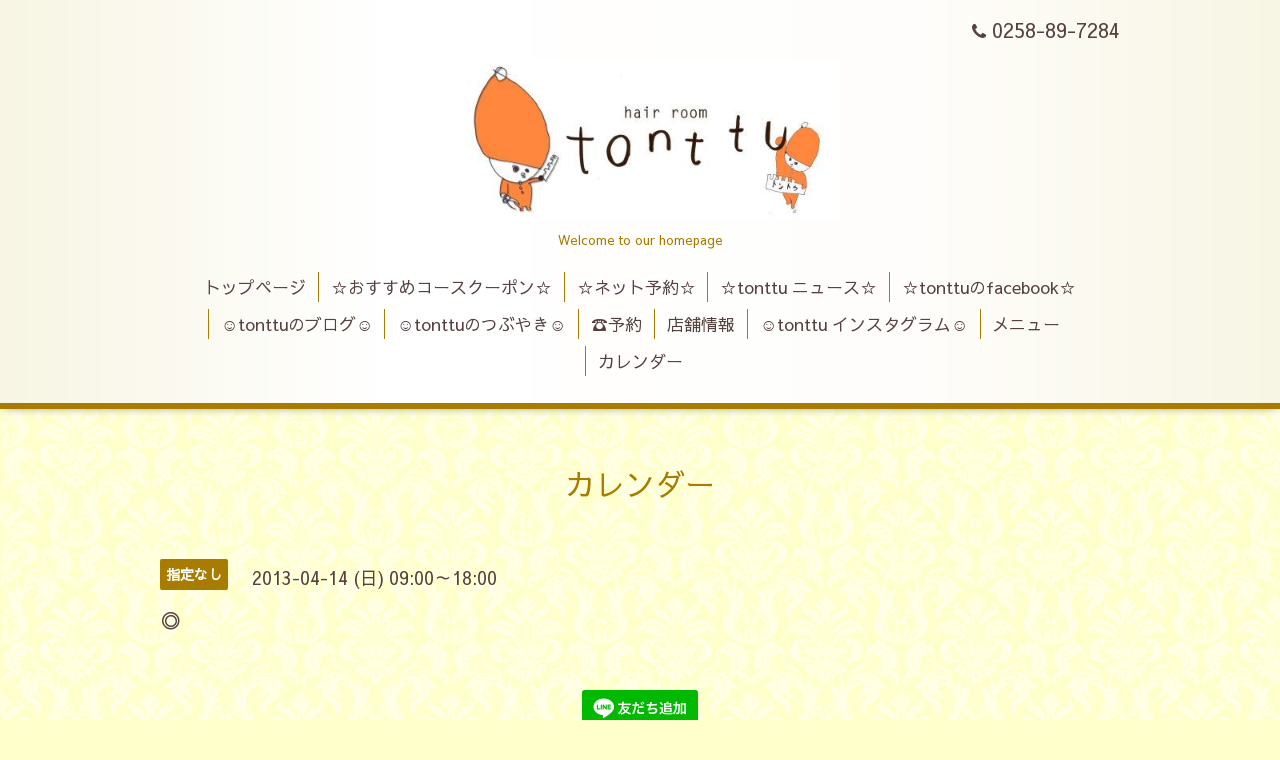

--- FILE ---
content_type: text/html; charset=utf-8
request_url: https://tonttu-hairroom.com/calendar/418489
body_size: 2295
content:
<!DOCTYPE html>
<html lang="ja">
<head>
  <!-- Aroma: ver.202303270000 -->
  <meta charset="utf-8">
  <title>◎ - hairroom tonttu</title>
  <meta name="viewport" content="width=device-width,initial-scale=1,user-scalable=no">
  <meta name="description" content="">
  <meta name="keywords" content="ヘアルームトントゥ,見附市美容室,癒し,炭酸泉,ヘッドスパ,女性スタッフのみ,">
  <meta property="og:title" content="hairroom tonttu">
  <meta property="og:image" content="https://cdn.goope.jp/15001/130307203910vua2.jpg">
  <meta property="og:site_name" content="hairroom tonttu">
  
  <link rel="alternate" type="application/rss+xml" title="hairroom tonttu / RSS" href="/feed.rss">
  <link rel="stylesheet" href="//fonts.googleapis.com/css?family=Lustria">
  <link rel="stylesheet" href="/style.css?873258-1706237636">
  <link rel="stylesheet" href="/css/font-awesome/css/font-awesome.min.css">
  <link rel="stylesheet" href="/assets/slick/slick.css">
  <link rel="stylesheet" href="/css/theme_aroma/colorbox.css">
  <script src="/assets/jquery/jquery-3.5.1.min.js"></script>
  <script src="/assets/clipsquareimage/jquery.clipsquareimage.js"></script>
</head>
<body id="calendar">

  <div class="totop">
    <i class="button fa fa-angle-up"></i>
  </div>

  <div id="container">

    <!-- #header -->
    <div id="header" class="cd-header">
      <div class="inner">

      <div class="element shop_tel" data-shoptel="0258-89-7284">
        <div>
          <i class="fa fa-phone"></i>&nbsp;0258-89-7284
        </div>
      </div>

      <h1 class="element logo">
        <a class="shop_sitename" href="https://tonttu-hairroom.com"><img src='//cdn.goope.jp/15001/130307203910vua2_l.jpg' alt='hairroom tonttu' /></a>
      </h1>

      <div class="element site_description">
        <span>Welcome to our homepage</span>
      </div>

      <div class="element navi pc">
        <ul class="navi_list">
          
          <li class="navi_top">
            <a href="/" >トップページ</a>
          </li>
          
          <li class="navi_links links_48562">
            <a href="https://beauty.hotpepper.jp/slnH000292944/coupon/" >☆おすすめコースクーポン☆</a>
          </li>
          
          <li class="navi_links links_14998">
            <a href="http://b.hpr.jp/hp/H000292944/" >☆ネット予約☆</a>
          </li>
          
          <li class="navi_info">
            <a href="/info" >☆tonttu ニュース☆</a>
          </li>
          
          <li class="navi_links links_12149">
            <a href="https://www.facebook.com/hairroomtonttu" >☆tonttuのfacebook☆</a>
          </li>
          
          <li class="navi_links links_10898">
            <a href="http://ameblo.jp/tonttu0412" >☺tonttuのブログ☺</a>
          </li>
          
          <li class="navi_links links_48450">
            <a href="https://twitter.com/tonttuhairroom" >☺tonttuのつぶやき☺</a>
          </li>
          
          <li class="navi_reservation">
            <a href="/reservation" >☎予約</a>
          </li>
          
          <li class="navi_about">
            <a href="/about" >店舗情報</a>
          </li>
          
          <li class="navi_links links_24942">
            <a href="https://www.instagram.com/p/BPbatNYj5UJ/?igshid=1vqc5vhs8douw" >☺tonttu インスタグラム☺</a>
          </li>
          
          <li class="navi_menu">
            <a href="/menu" >メニュー</a>
          </li>
          
          <li class="navi_calendar active">
            <a href="/calendar" >カレンダー</a>
          </li>
          
        </ul>
      </div>
      <!-- /#navi -->

      </div>
      <!-- /.inner -->

      <div class="navi mobile"></div>

      <div id="button_navi">
        <div class="navi_trigger cd-primary-nav-trigger">
          <i class="fa fa-navicon"></i>
        </div>
      </div>

    </div>
    <!-- /#header -->

    <div id="content">

<!-- CONTENT ----------------------------------------------------------------------- -->















<!----------------------------------------------
ページ：カレンダー
---------------------------------------------->
<script src="/js/theme_aroma/calendar.js"></script>

<div class="inner">

  <h2 class="page_title">
    <span>カレンダー</span>
  </h2>

    


    
    <div class="details">
      <div>
        <span class="category">指定なし</span>&nbsp; <span class="date">2013-04-14 (日) 09:00～18:00</span>
      </div>

      <h3>◎</h3>

      <div class="body textfield">
        
      </div>

      <div class="image">
        
      </div>

    </div>
    

</div>
<!-- /.inner -->



















<!-- CONTENT ----------------------------------------------------------------------- -->

    </div>
    <!-- /#content -->


    


    <div class="gadgets">
      <div class="inner">
      </div>
    </div>

    <div class="sidebar">
      <div class="inner">

        <div class="block today_area">
          <h3>Schedule</h3>
          <dl>
            <dt class="today_title">
              2026.01.22 Thursday
            </dt>
            
          </dl>
        </div>

        <div class="block counter_area">
          <h3>Counter</h3>
          <div>Today: <span class="num">127</span></div>
          <div>Yesterday: <span class="num">159</span></div>
          <div>Total: <span class="num">410940</span></div>
        </div>

        <div class="block qr_area">
          <h3>Mobile</h3>
          <img src="//r.goope.jp/qr/tonttu-hairroom"width="100" height="100" />
        </div>

      </div>
    </div>

    <div class="social">
      <div class="inner"><div id="navi_parts">
<div class="navi_parts_detail">
<a href="https://lin.ee/w6aQpAg"><img src="https://scdn.line-apps.com/n/line_add_friends/btn/ja.png" alt="友だち追加" height="36" border="0"></a>
</div>
</div>
<div id="social_widgets">
<div id="widget_line_share" class="social_widget">
<div class="line-it-button" data-lang="ja" data-type="share-a" data-ver="3" data-url="https://tonttu-hairroom.com" data-color="default" data-size="small" style="display: none;"></div>
<script src="https://www.line-website.com/social-plugins/js/thirdparty/loader.min.js" async="async" defer="defer"></script>
</div>

</div>
</div>
    </div>

    <div id="footer">
        <div class="inner">

          <div class="shop_name">
            <a href="https://tonttu-hairroom.com">hairroom　tonttu</a>
          </div>

          <div class="footer_social_wrap">
            
            

            
            <a href="https://www.instagram.com/hairroom._.tonttu/" target="_blank">
              <span class="icon-instagram"></span>
            </a>
            
          </div>

          

          <div class="copyright">
            &copy;2026 <a href="https://tonttu-hairroom.com">hairroom　tonttu</a>. All Rights Reserved.
          </div>

          <div>
            <div class="powered">
              Powered by <a class="link_color_02" href="https://goope.jp/">グーペ</a> /
              <a class="link_color_02" href="https://admin.goope.jp/">Admin</a>
            </div>

            <div class="shop_rss">
              <span>/ </span><a href="/feed.rss">RSS</a>
            </div>
          </div>

        </div>
    </div>

  </div>
  <!-- /#container -->

  <script src="/assets/colorbox/jquery.colorbox-1.6.4.min.js"></script>
  <script src="/js/tooltip.js"></script>
  <script src="/assets/slick/slick.js"></script>
  <script src="/assets/lineup/jquery-lineup.min.js"></script>
  <script src="/assets/tile/tile.js"></script>
  <script src="/js/theme_aroma/init.js"></script>
</body>
</html>
